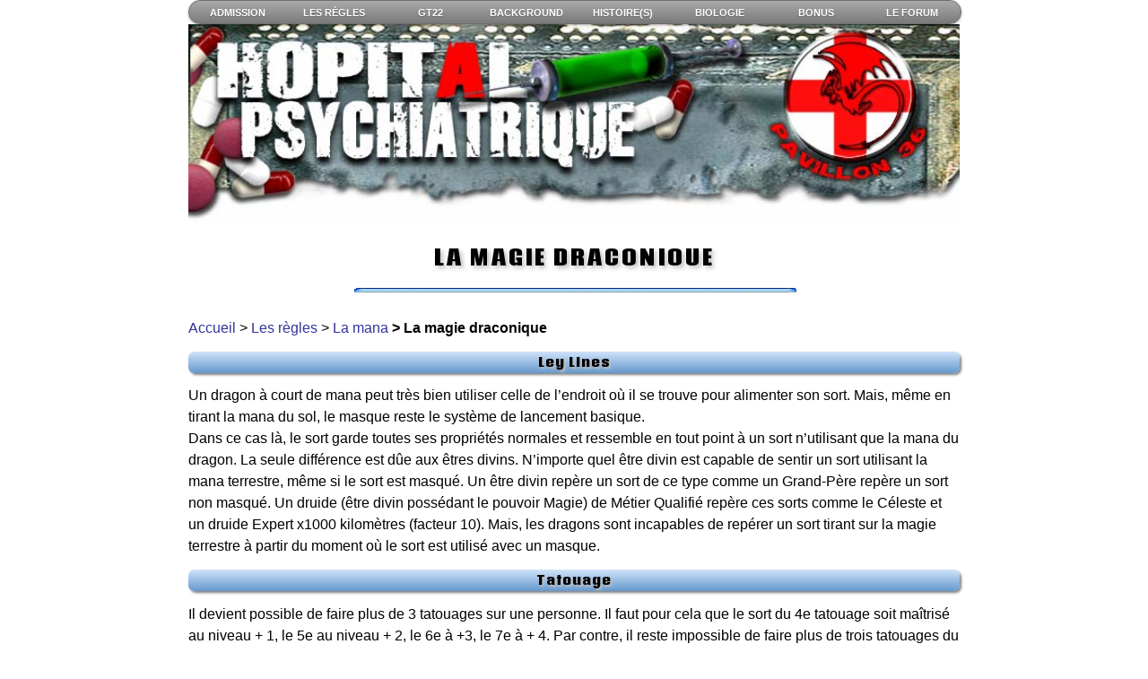

--- FILE ---
content_type: text/html; charset=utf-8
request_url: http://hopitalpsy.fr/spip.php?article19&lang=fr
body_size: 14585
content:
<!DOCTYPE html>
<html xml:lang="fr" dir="ltr">
<head>
<title>La magie draconique - Hopitalpsy</title>
<meta name="description" content=" Ley Lines Un dragon &#224; court de mana peut tr&#232;s bien utiliser celle de l&#039;endroit o&#249; il se trouve pour alimenter son sort. Mais, m&#234;me en tirant la (&#8230;) " />
<link rel="canonical" href="http://hopitalpsy.fr/spip.php?article19" /><!-- disable iPhone inital scale -->
<meta name="viewport" content="width=device-width; initial-scale=1.0">
<!-- css3-mediaqueries.js for IE8 or older -->
<!--[if lt IE 9]>
	<script src="http://css3-mediaqueries-js.googlecode.com/svn/trunk/css3-mediaqueries.js"></script>
<![endif]-->



<meta http-equiv="Content-Type" content="text/html; charset=utf-8" />


<meta name="generator" content="SPIP 4.4.7 GIT [4.4: f7b81241]" />





<link rel="alternate" type="application/rss+xml" title="Syndiquer tout le site" href="http://hopitalpsy.fr/spip.php?page=backend" />


<link rel="stylesheet" href="squelettes/styles/structure.css" type="text/css" media="projection, screen, tv, print" />
<link rel="stylesheet" href="squelettes/styles/menu.css" type="text/css" media="projection, screen, tv, print" />
<link rel="stylesheet" href="squelettes/styles/pied.css" type="text/css" media="projection, screen, tv, print" />
<link rel="stylesheet" href="squelettes/styles/mediaqueries.css" type="text/css" media="projection, screen, tv, print" />

<link href='http://fonts.googleapis.com/css?family=Coda+Caption:800' rel='stylesheet' type='text/css'>
<meta name="google-site-verification" content="YBcUEoNlEy0EHs_dPMNywzxJmc_HNOuvqnpmCMbqHlU" /></head>
<body class="page_article">
<div id="page">

<header id="header">
		<img src="squelettes/images/titre-seul.jpg" alt="Bandeau d'accueil" width="100%"/>
</header> 
<div id="contenu">
	<article>
	<h1 class="titre">La magie draconique</h1>		

	<nav id="hierarchie">
		<a href="http://hopitalpsy.fr/">Accueil</a> &gt;  <a href="spip.php?rubrique3">Les règles</a> &gt;  <a href="spip.php?rubrique17">La mana</a> <strong class="on"> &gt; La magie draconique</strong>
	</nav>
	
	

	<div class="texte"><h3 class="h3 spip">Ley Lines</h3>
<p>Un dragon à court de mana peut très bien utiliser celle de l’endroit où il se trouve pour alimenter son sort. Mais, même en tirant la mana du sol, le masque reste le système de lancement basique.</p>
<p>Dans ce cas là, le sort garde toutes ses propriétés normales et ressemble en tout point à un sort n’utilisant que la mana du dragon. La seule différence est dûe aux êtres divins. N’importe quel être divin est capable de sentir un sort utilisant la mana terrestre, même si le sort est masqué. Un être divin repère un sort de ce type comme un Grand-Père repère un sort non masqué. Un druide (être divin possédant le pouvoir Magie) de Métier Qualifié repère ces sorts comme le Céleste et un druide Expert x1000 kilomètres (facteur 10). Mais, les dragons sont incapables de repérer un sort tirant sur la magie terrestre à partir du moment où le sort est utilisé avec un masque.</p>
<h3 class="h3 spip">Tatouage</h3>
<p>Il devient possible de faire plus de 3 tatouages sur une personne. Il faut pour cela que le sort du 4e tatouage soit maîtrisé au niveau + 1, le 5e au niveau + 2, le 6e à +3, le 7e à + 4. Par contre, il reste impossible de faire plus de trois tatouages du même sort. Attention, les tatouages faits après le troisième restent rares à cause de la maîtrise de sort nécessaire, et il est possible que certains veuillent voir sur pièce comment ils ont été faits. C’est-à-dire&nbsp;? C’est-à-dire que certaines personnes pourraient être intéressées par voir comment le dessin a été fait, sur pièce. Il peut y avoir risque d’écorchage pour voir comment le sort a été conçu et pouvoir l’étudier en toute tranquilité.</p>
<h3 class="h3 spip">Maitrise +2 et sort non masqué</h3>
<p>Lorsqu’un sort est maitrisé au Niveau +2, il peut être lancé sans masque et cela même si le masque d’origine ne le permet pas. Cependant, puisque le sort est lancé sans masque, la dépense de Mana et la difficulté ne dépendent que du sort, le coût du masque n’étant plus pris en compte (ce qui rend beaucoup de sorts lançables par les enfants dragons).</p>
<p>Mais comme on ne badine pas avec la magie, non seulement les effets lumineux, le repérage du sort par les dragons et autres bizarreries existent toujours mais en plus, la durée du sort est moindre. En effet, le sort n’étant plus structuré par un masque, il en devient moins stable et son énergie se délite plus vite. On descend donc d’une ligne dans la Table de Temps suivante.</p>
<table class="table spip">
<thead><tr class='row_first'><th id='id7d01_c0'>Table de Temps</th></tr></thead>
<tbody>
<tr class='row_odd odd'>
<td headers='id7d01_c0'>Permanent</td></tr>
<tr class='row_even even'>
<td headers='id7d01_c0'>Année</td></tr>
<tr class='row_odd odd'>
<td headers='id7d01_c0'>Mois</td></tr>
<tr class='row_even even'>
<td headers='id7d01_c0'>Semaine</td></tr>
<tr class='row_odd odd'>
<td headers='id7d01_c0'>Jour</td></tr>
<tr class='row_even even'>
<td headers='id7d01_c0'>Heure</td></tr>
<tr class='row_odd odd'>
<td headers='id7d01_c0'>Minute</td></tr>
<tr class='row_even even'>
<td headers='id7d01_c0'>Tour</td></tr>
</tbody>
</table>
<p>Par exemple, un sort qui dure normalement 10 minutes, ne prendra plus effet que pendant 10 Tours. Un sort logiquement permanent ne durera plus qu&#8217;un an. Les sorts de type On/Off (guérison, antidote, crémation, divination, etc) ne sont pas altérés, ils restent en on/off. Les sorts dont la durée est uniquement fonction du masque (Puissance, Armure, Souplesse) ne persistent que 5 mn quand ils sont lancés sans masque. Ce type de sort n’est pas repérable (sauf visuellement) par les druides et autres êtres divins.</p>
<p>Je vous vois venir avec vos gros sabots&nbsp;: &#8220;Quoi, les dragons peuvent maintenant lancer des sorts sans masque&nbsp;? C’est quoi ce délire&nbsp;?&#8221;. Ce à quoi je répond posément&nbsp;: &#8220;Et vous croyez que les grands dragons ont inventé leurs sorts avec des arts de dinosaures ou avec ceux des protozoaires&nbsp;?&#8221;.</p>
<p>Toute cette histoire de sorts masqués par des moyens artistique est très récente dans l’histoire draconique. De façon naturelle, un dragon n’a aucun besoin d’un masque pour lancer un sort, d’ailleurs, Maera et Velkhan sont très forts dans ce petit jeu. Mais pour avoir un peu de discrétion et parce que leur patrimoine génétique a un peu été perturbé, les dragons qui descendent de Papy et Mamy sont moins aptes à manipuler la mana et celle-ci est plus stable lorsqu’elle est canalisée mais cela a un coup&nbsp;: celui du masque. D’où l’histoire des sorts masqués. Seule une bonne maîtrise du sort peut permettre de s’affranchir des limitations génétiques.</p>
<h3 class="h3 spip">Panachage</h3>
<p>Un sort qui est à la fois non-masqué et tirant sur la mana terrestre est repérable par les dragons et les êtres divins à 5 fois la distance normale.</p>
<h3 class="h3 spip">Maîtrise +3</h3>
<p>Un lanceur de sort (dragon, être magique) qui est à +3 pour un sort peut, s’il le souhaite, doubler un des paramètres (temps d’effet, puissance, nombre de cibles, etc.) du sort en dépensant deux fois plus de Mana. Pour les sorts faisant des dégâts, cela revient à monter d’une catégorie (Moyenne à Importante). Par rapport au masque, il faut que le sort soit lancé à cette puissance lors de la création. Bien évidemment, pour certains sorts, certains paramètres sont inutilisables (nombre de personne touchée en fonction de la dépense, ou durée en fonction de la dépense). Bien sûr, le niveau de difficulté pour lancer le sort continue à suivre la table de difficulté normale. Seul le sort en lui-même augmente son coût en mana, pas le masque. Si les deux sont intrinsèquement liés (architecture) c’est le coût total qui est doublé.</p>
<p>Exemple&nbsp;: une Confusion en Calligraphie. Le dragon peut, au choix, doubler la durée du sort ou augmenter le malus. Quand il fabriquera la peinture, il devra doubler les Points de mana pour enchanter l’objet (soit 10 au lieu de 5, et quand il voudra activer le sort, cela lui en coûtera 10 points). Et pour le lancement, le sort sera considéré comme coûtant 10 points et pas 5.</p>
<p>Ce principe ne fonctionne pas sur les Griffes ou les Lames, ni sur l’Osmose. De même, il ne fonctionne pas sur les sorts qui sont en permanence actifs (exemple le tatouage).<br class='autobr' />
Maitrise +4</p>
<p>Un sort qui est maitrisé par un dragon au niveau +4 peut être altéré dans sa structure.</p>
<p>Voila de bien grands mots pour dire que le dragon qui a atteint ce niveau de maîtrise peut modifier sans trop de soucis un grand nombre des paramètres d’un sort.</p>
<p>Commençons par une chose que vous connaissez bien. Un sort est défini par des paramètres&nbsp;: Coût en Mana, Durée, Effet, Nombre de Cible, etc. Dans la plupart des cas, ces paramètres ne jouent pas les uns sur les autres. Ils sont indépendants. Cependant, un dragon ayant le plus haut niveau de maîtrise peut les rendre interdépendants.</p>
<p>Mais quel pourrait bien être l’intérêt d’une telle chose&nbsp;?</p>
<p>Et bien, notre cher dragon monstrueusement doué pour la magie peut décider de diminuer un paramètre au profit d’un autre. Cependant, il ne peut pas altérer ceux qui sont déjà dépendants les uns des autres (par exemple, 2 points de mana par victime ou 2 points de mana par minute).</p>
<p>Tout cela vous parait vague&nbsp;? Débrouillons un peu cette affaire.</p>
<p>Pour un sort qui fait des dommages (Crémation, Poison), modifier le paramètre Effet revient à monter ou descendre d’une catégorie. Ainsi, le sort de Crémation peut gagner une catégorie de dommage en doublant le coût de mana (par exemple) ou celui de poison peut perdre une catégorie mais en gagnant une ligne sur la table de temps.</p>
<p>Voyons d’autres exemples.</p>
<p>Le sort de Spasme qui normalement donne un malus de 2 aux actions d’une cible, pendant 5 minutes peut être modifié de bien des façons. On peut modifier le malus de 2 en 3, soit en doublant le coût en mana, soit en perdant une ligne sur la table de temps. Mais, on peut faire durer le sort pendant 5 heures en donnant un malus de 1 ou en doublant le coût de mana.</p>
<p>Le sort de Crémation peut permettre de toucher 2 cibles, soit en faisant des dommages Contact Moyen, soit en doublant le coût de mana. Mais il peut aussi faire des dommages Distance Important en doublant le coût de mana.</p>
<p>Quant au sort de Confusion, il peut servir à donner un malus de 4 à l’initiative de la cible soit en doublant le coût de mana soit en perdant une ligne sur la table de temps. Mais il peut aussi durer un jour, soit en baissant le malus à l’initiative à 2 soit en doublant le coût de mana</p>
<h3 class="h3 spip">Les masques</h3>
<p>La modification d’un sort ne se décide pas à la légère. En particulier lorsque ce sort s’appuie sur un masque aussi lourd que, disons, architecture. Les sorts modifiés doivent êtres lancés sur le masque, dès le départ. Et aussi ensuite. Pour qu’un effet soit plus fort, il faut que le sort soit lancé lors de la création du masque sous sa forme modifiée.</p>
<p>Ainsi, on pourrait utiliser Architecture pour 25 points, En appliquant des facteurs limitatifs aux autres paramètres par exemple 1d10 mois au lieu de 1d10 ans.</p>
<p>Mais une fois qu’un masque a été prévu pour un certain type de sort (modifié ou non modifié pour les mal comprenants), il ne peut pas être associé à un autre. Et c’est pas la peine d’essayer de revenir la dessus, ce n’est tout simplement pas possible.</p>
<table class="table spip">
<thead><tr class='row_first'><th id='id9c30_c0'>Résumé des options temporelles</th></tr></thead>
<tbody>
<tr class='row_odd odd'>
<td headers='id9c30_c0'>+/-1 ligne dans la table du temps</td></tr>
<tr class='row_even even'>
<td headers='id9c30_c0'><strong>Effet d’un sort</strong></td></tr>
<tr class='row_odd odd'>
<td headers='id9c30_c0'>+/-1 sur le bonus / malus</td></tr>
<tr class='row_even even'>
<td headers='id9c30_c0'><strong>Effet de dommages</td></tr>
<tr class='row_odd odd'>
<td headers='id9c30_c0'>+/-1 ligne sur la table correspondante</td></tr>
<tr class='row_even even'>
<td headers='id9c30_c0'><strong>Coût en mana</strong></td></tr>
<tr class='row_odd odd'>
<td headers='id9c30_c0'>+/-2 avec un arrondi au supérieur.</td></tr>
</tbody>
</table><h3 class="h3 spip">Sorts familiaux</h3>
<p>Les dragons pratiquent la magie, ça ce n’est pas une découverte. Mais si parfois on pense que tous les sorts et masques sont fixés à tout jamais, on a tort.</p>
<p>Toutes les familles de dragons ont des capacités différentes. Dans la même optique, elles ont développé des sorts spécifiques, propres à leur famille.</p>
<p>Parfois, elles auront adapté de manière inhabituelle des masques à certains sorts, des fois elles utiliseront des masques d’une manière différente, parfois elles auront développé carrément de nouveaux masques ou de nouveaux sorts.</p>
<p>Dans cette optique familiale, les nouveautés qui vont être décrites ci-dessous seront spécifiques à une famille.</p>
<p>Des dragons d’une autre famille pourront apprendre et utiliser les nouveautés, mais ces sorts coûtent deux fois plus cher en expérience pour les apprendre, dépensent deux fois plus de mana et nécessitent deux fois plus de réussite remarquable pour pouvoir progresser dans le sort.</p>
<p>Etonnant non&nbsp;? Certains dragons théoriciens de la magie estiment que ces nouveautés sont plus difficiles à apprendre et maîtriser quand on ne fait pas partie de la bonne famille car ils dépendent de la manière dont le corps d’un dragon canalise la mana.</p>
<p>Ainsi, les sorts développés par la famille des dragons rouges sont à base de feu. On comprendra aisément d’où leur vient leur facilité à maîtriser ce type de sort.</p>
<p>Argenté</p>
<p>Oubli</p>
<p>Type&nbsp;: Sort</p>
<p>Coût&nbsp;: 2</p>
<p>Durée&nbsp;: instantanée</p>
<p>Effet&nbsp;: Ce sort est proche du sort d’Amnésie, la grande différence étant qu’il ôte tous les souvenirs de la cible depuis une heure. La cible aura définitivement un trou d’une heure dans sa mémoire.</p>
<p>Peut être associé aux masques suivants&nbsp;: brasserie, dessin, horlogerie, ikébana</p>
<p>Recherche</p>
<p>Type&nbsp;: Sort</p>
<p>Coût&nbsp;: 3</p>
<p>Durée&nbsp;: instantané</p>
<p>Effet&nbsp;: Ce sort permet de contrer les effets d’un sort d’Oubli, ou d’Amnésie. De même, il permet de faire précisément rejaillir des évènements profondément enfouis dans la mémoire de la cible. La cible pourra revivre une discussion, revoir des images, se souvenir de n’importe quoi comme s’il était en train de vivre les évènements passés. Et ce avec une très grande précision (par exemple&nbsp;: il suffirait que le personnage ait juste jeté un œil rapide sur une série de 100 chiffres pour s’en rappeler avec précision.)</p>
<p>Peut être associé aux masques suivants&nbsp;: Chant, Poésie, Cinéma, Horlogerie.</p>
<p>Empathie</p>
<p>Type&nbsp;: Sort</p>
<p>Coût&nbsp;: 2</p>
<p>Durée&nbsp;: 1 minute</p>
<p>Effet&nbsp;: Ce sortilège permet de connaître l’état émotionnel de la cible. C’est l’émotion dominante qui est ressentie par le lanceur de sort. Attention&nbsp;: ce sort n’est pas un détecteur de mensonge, un menteur avec beaucoup d’aplomb donnera un sentiment de sérénité parce qu’il est sûr de lui, alors qu’un innocent stressé et timide peut ressentir un moment de stress si on lui pose des questions un peu abruptes.</p>
<p>Peut être associé aux masques suivants&nbsp;: Brasserie, Cuisine</p>
<p>Asiatique</p>
<p>Lévitation</p>
<p>Type&nbsp;: Sort</p>
<p>Coût&nbsp;: 1</p>
<p>Durée&nbsp;: 10 mn</p>
<p>Effet&nbsp;: Ce sort permet à un dragon asiatique d’alléger son corps. Cela lui permet de grimper à quatre pattes sur des parois verticales à vitesse normale (comme une araignée) ou de sauter de grandes distances (environ 10m) à l’horizontal. Attention, pour grimper à la verticale, le dragon aura besoin au minimum d’un support (mur, cordelette, arbre. . .)</p>
<p>Peut être associé aux masques suivants&nbsp;:</p>
<p>Vol de masque</p>
<p>Type&nbsp;: Sort</p>
<p>Coût&nbsp;: fonction du masque</p>
<p>Durée&nbsp;: Définitif</p>
<p>Effet&nbsp;: Ce sort permet de "voler" le masque d’un autre dragon. Pour cela, le dragon asiatique doit maîtriser l’art du masque qu’il souhaite voler au moins au niveau débutant. Ensuite, il suffit qu’il lance son sort sur le masque et ainsi il en devient propriétaire, un contact corporel est obligatoire. Le coût du sort est équivalent au coût du masque. Ce sort, qui n’a pas de masque propre, est considéré comme automatiquement masqué.</p>
<p>Si le dragon asiatique ne sait pas utiliser le sort qui est lié au masque, il ne peut pas s’en servir. Si le dragon maîtrise le sort lié au masque, on considère qu’il est à son niveau normal dans le lancement de ce sort avec ce masque. Il n’existe pas de version non masquée de ce sort quel que soit le masque d’origine. (Attention&nbsp;: pour le masque de Tatouage, il devient évidemment impossible de voler le masque. Et bien évidemment pour tous les masques "volatiles" (chant, danse, mime, etc.) ce sort est inutile).</p>
<p>Vol de Mana</p>
<p>Type&nbsp;: Sort</p>
<p>Coût&nbsp;: 3</p>
<p>Durée&nbsp;: 1d10 tours</p>
<p>Effet&nbsp;:&nbsp;: Ce sort permet de "voler" la mana se dégageant d’un réceptacle brisé par un autre dragon. Pour cela, le dragon asiatique doit se trouver à moins de 10 mètres du réceptacle brisé. Ensuite, il suffit qu’il réussisse normalement son jet d’absorption de mana. Le dragon "spolié" se rend parfaitement compte du phénomène de fuite de la mana, mais sans pouvoir localiser précisément où la mana s’en va.</p>
<p>Peut être associé aux masques suivants&nbsp;: bonzaï, horlogerie, origami, kité, ikébana</p>
<p>Photographie</p>
<p>Type&nbsp;: Masque</p>
<p>Coût&nbsp;: 3 ou 15</p>
<p>Durée&nbsp;: 1d10 heures ou jours</p>
<p>Effet&nbsp;: Ce sort fonctionne de deux manières, et chaque méthode correspond à un masque à part entière&nbsp;:</p>
<p>1ère manière&nbsp;: Pour lancer un sort de ce type, le personnage devra être en mesure de créer une photo originale (ce qui prendra un très court moment à photographier, mais plus longtemps à développer), Il lancera le sort juste au moment de terminer le développement de la photo et devra en même temps dépenser 3 points de Mana. En cas de jet raté, le lanceur pourra tenter un nouvel enchantement en dépensant une nouvelle fois les 3 points (le jet à réaliser prend en compte ce nombre de points) et en redéveloppant la photo.</p>
<p>On ne peut jeter qu’un seul sortilège sur chaque photo. Par la suite, le pouvoir magique pourra être déclenché par son porteur en jetant à nouveau le sort et en dépensant normalement les points de Mana adéquats (l’effet et son déclenchement sont simultanés) chaque fois qu’une victime potentielle contemplera la photo (en cas de litige, c’est toujours la prochaine personne à contempler l’œuvre qui sera affectée). Un tel objet reste enchanté durant 1d10 heures ou jusqu’à sa destruction totale</p>
<p>Cette forme d’art peut être associée aux sortilèges suivants&nbsp;: Confusion, Idiotie, Rire,</p>
<p>Vomissement</p>
<p>Il n’existe aucune forme non masquée de ces sorts</p>
<p>2ème manière&nbsp;: Pour lancer un sort de ce type, le personnage devra être en mesure de créer une photo originale de la cible (ce qui prendra un très court moment, jamais plus de quelques minutes). Il faut alors un portrait de bonne qualité (pas un truc au téléobjectif, pris à deux cents mètres, ou flou). Il faut une bonne photo&nbsp;! Il lancera le sort juste au moment de développer la photo et devra en même temps dépenser 15 points de Mana. En cas de jet raté, le lanceur pourra tenter un nouvel enchantement en dépensant une nouvelle fois les 5 points (le jet à réaliser prend en compte ce nombre de points)</p>
<p>On ne peut jeter qu’un seul sortilège sur chaque photo. Par la suite, le pouvoir magique pourra être déclenché par son porteur en jetant à nouveau le sort et en dépensant normalement les points de Mana adéquats (l’effet et son déclenchement sont simultanés) chaque fois qu’il le souhaite. La cible de la photo subira les effets du sort et cela quelle que soit la distance à laquelle elle se trouve. Un tel objet reste enchanté durant 1d10 jours ou jusqu’à sa destruction totale</p>
<p>Cette forme d’art peut être associée aux sortilèges suivants&nbsp;: Spasme, Malédiction, Bénédiction, Sommeil.</p>
<p>Il n’existe aucune forme non masquée de ces sorts</p>
<p>Dans les deux cas, le dragon doit lui-même procéder au développement de sa photo, et ce masque ne fonctionne pas avec un appareil numérique.</p>
<p>A vous de voir, mais personnellement, je rendrais la première version du masque accessible à tous, considérant que la photographie en tant qu’art a été oubliée par les concepteurs du jeu.</p>
<p>Blanc</p>
<p>Armure Mentale</p>
<p>Type&nbsp;: Sort</p>
<p>Coût&nbsp;: Bonus x 5</p>
<p>Durée&nbsp;: 1d10 heures</p>
<p>Effet&nbsp;: Ce sort permet au personnage d’avoir une sorte de protection mentale contre les sorts (ou pouvoirs) qui sont censés "influencer" son comportement (Séduction, Rire, Suggestion, Peur, etc). Le personnage porteur de l’objet enchanté par ce sort se comportera comme s’il possédait une Volonté innée à un niveau qui dépend du nombre de points de Mana dépensés (avec un maximum de +5), et ce pour 1d10 heures. Cette "Volonté Magique" est cumulable avec la caractéristique normale.</p>
<p>Peut être associé aux masques suivants&nbsp;: coiffure, couture, Architecture, Tannerie, Tissage, Jardinage.</p>
<p>Secret</p>
<p>Type&nbsp;: Sort</p>
<p>Coût&nbsp;: 10 ou 50</p>
<p>Durée&nbsp;: 1d10 heures ou permanent</p>
<p>Effet&nbsp;: Ce sort permet d’interdire à tout pouvoir (sort ou inné) d’apprendre quelque chose de personnel sur le personnage. Il rend aussi inefficace les pouvoirs innés de détection ou de localisation de certaines créatures magiques (Pistage du Minotaure, du Cerbère, de la Goule, de l’Ogre, Sort de Divination, Compétence mémorisation du Fantôme, Liaison funeste du Feu-Follet [impossible de contacter l’esprit d’un Blanc, si le sort utilise le masque Tatouage], Détection du Danger, Point Faible du Strige, etc.). Ce sort peut être utilisé avec le masque Tatouage, dans ce cas, il coûte 50 points de Mana.</p>
<p>Peut être associé aux masques suivants&nbsp;: Tatouage, Joaillerie, Architecture, Gravure</p>
<p>Bleu</p>
<p>Electronique</p>
<p>Type&nbsp;: Masque</p>
<p>Coût&nbsp;: 5</p>
<p>Durée&nbsp;: 1d10 mois</p>
<p>Effet&nbsp;: Ce masque permet de transformer un objet ayant une base électronique en œuvre d’art. On applique ensuite les sorts sur l’objet. L’objet doit être une création à part entière du dragon, ou au pire, une refonte complète du système électronique. Pour lancer un sort de ce type, le personnage devra être en mesure de créer un système électronique original (ce qui prendra un certain nombre de jours). Il lancera le sort juste au moment de terminer l’ouvrage et devra en même temps dépenser 5 points de Mana supplémentaires. En cas de jet raté, le lanceur pourra tenter un nouvel enchantement en dépensant une nouvelle fois le total des points (le jet à réaliser prend en compte ce nombre de points). On ne peut jeter qu’un seul sortilège sur chaque système. Par la suite, le pouvoir magique pourra être déclenché par son porteur (qui doit obligatoirement être celui qui a conçu l’objet) en jetant à nouveau le sort et en dépensant normalement les points de Mana adéquats (l’effet et son déclenchement sont simultanés). Un tel objet reste enchanté durant 1d10 mois ou jusqu’à sa destruction totale.</p>
<p>Il n’existe pas de version non masquée de ce masque.</p>
<p>Peut être associé aux sortilèges suivants&nbsp;: Combustion, Dysfonctionnement, Télékinésie, Anaérobiose</p>
<p>Informatique</p>
<p>Type&nbsp;: Masque</p>
<p>Coût&nbsp;: 5</p>
<p>Durée&nbsp;: jusqu’à activation.</p>
<p>Effet&nbsp;: Pour utiliser ce masque il faut créer un programme informatique (une sorte de virus dormant) qui peut se mêler à n’importe quel autre programme. Ensuite, lors d’un événement spécifique, le sort supporté par le programme se déclenche. Il suffit ensuite de placer le programme sur l’ordinateur cible. Ex&nbsp;: Toto se fait pirater son ordinateur par un triste inconnu. Mais comme son masque est prévu pour se copier automatiquement sur tout ordinateur essayant de le pirater, Toto sait que normalement son programme se trouve sur la machine du pirate. Le programme est conçu pour s’activer dès que l’ordinateur hôte se réallumera. Si, et ce serait normal, le pirate se trouve devant son ordinateur quand il le réallumera, il subira l’effet du sort masqué par Informatique. (Attention, si le programme venait à être copier sur de multiples ordinateurs, en fonction de l’événement déclencheur, le dragon risque de se retrouver rapidement à 0 point de mana). En ce cas, tous les sorts qui s’activent et qui ne peuvent pas se fournir en mana, deviennent inopérant définitivement). Pour lancer un sort de ce type, le personnage devra être en mesure de créer un programme informatique original (ce qui prendra un certain nombre de jours). Il lancera le sort juste au moment de terminer l’ouvrage et devra en même temps dépenser 5 points de Mana supplémentaires. En cas de jet raté, le lanceur pourra tenter un nouvel enchantement en dépensant une nouvelle fois le total des points et après réécriture du programme (le jet à réaliser prend en compte ce nombre de points). On ne peut jeter qu’un seul sortilège sur chaque programme. Par la suite, le pouvoir magique pourra être déclenché à distance par une opération spécifique de l’ordinateur contenant le programme (mot spécifique, opération spécifique, etc.). L’effet et son déclenchement sont simultanés. Un tel objet reste enchanté jusqu’à son activation. Lorsque le sort s’active, le créateur du programme perd immédiatement la mana correspondante au sort prévu (à condition qu’il réussisse son jet de lancement de sort) et ce quelle que soit la distance à laquelle il se trouve lorsque le sort se déclenche.</p>
<p>Il n’existe pas de version non masquée de ce masque. Il faut bien comprendre que le sort se déclenche tout seul et que le dragon peut ou pas fournir la mana (volontairement ou non), c’est tout ce qu’il peut faire.</p>
<p>Peut être associé aux sortilèges suivants&nbsp;: Combustion (ce qui détruit bien évidemment l’engin qui contient le programme), Idiotie, Phobie, Amnésie, Vomissement, Fatigue, Spasme.</p>
<p>Féerique</p>
<p>Hallucination</p>
<p>Type&nbsp;: Sort</p>
<p>Coût&nbsp;: 10</p>
<p>Durée&nbsp;: 5 minutes</p>
<p>Effet&nbsp;: Ce sort permet au dragon de faire voir ce qu’il veut à sa cible. Celle-ci "hallucinera". Il est impossible d’enlever des éléments du décor, mais seulement d’en rajouter. L’hallucination pourra être de n’importe quel type visuel et la cible sera la seule à la voir. De même, si par exemple la cible se fait attaquer par l’hallucination, celle-ci sera effectivement immatérielle et ne causera aucun dégâts (si ce n’est une grosse peur). Il est possible de mettre une hallucination devant quelque chose que le dragon veut cacher (s’il met un mur devant quelque chose, la cible ne verra que le mur et pas ce qui se trouve derrière). Bien évidemment, un "mur invisible" montrera ce qu’il y a derrière lui, mais bien utilisé, ce sort peut fournir une sorte d’invisibilité (à condition d’être malin). Si la cible ne se doute pas d’une illusion, il y est forcément soumis à moins d’un pouvoir de résistance mentale quelconque. Autrement, s’il se doute, sur un jet de Perception Difficile, le sort sera percé à jour (avec bonus de Sens particulier et de Résistance Mentale ou d’analyse dans le cas d’un dragon bleu)</p>
<p>Peut être associé aux masques suivants&nbsp;: Histoire drôle, Théâtre, Littérature, Jeux de Réflexion.</p>
<p>Blink</p>
<p>Type&nbsp;: Sort</p>
<p>Coût&nbsp;: 5</p>
<p>Durée&nbsp;: 5 minutes</p>
<p>Effet&nbsp;: Ce sort permet de créer une sorte d’illusion d’optique. Le personnage qui porte ce sort actif semble toujours être à un ou deux mètres de l’endroit où il se trouve réellement pour toutes les personnes qui le voit.</p>
<p>Peut être associé aux masques suivants&nbsp;: Théâtre, Mime, Danse, Joaillerie, Couture.</p>
<p>Hydre</p>
<p>Sort multiple</p>
<p>Type&nbsp;: Sort</p>
<p>Coût&nbsp;: 1+1 par sort en simultané</p>
<p>Durée&nbsp;: Instantané</p>
<p>Effet&nbsp;: Ce sort permet à l’hydre qui se trouve dans le lieu qu’elle a enchantée (fonctionne aussi à distance) de lancer simultanément au tour suivant autant de sort qu’elle a de tête. Bien évidemment, les sorts lancés devront l’être à partir du même masque ou sous forme non masquée. Un mélange des deux est possible. Bien sûr, elle devra tout de même dépenser la mana nécessaire pour activer chacun de ses sorts.</p>
<p>Peut être associé aux masques suivants&nbsp;: Architecture, Jardinage, Construction Navale.</p>
<p>Désodorisant</p>
<p>Type&nbsp;: Sort</p>
<p>Coût&nbsp;: 10</p>
<p>Durée&nbsp;: en fonction du masque</p>
<p>Effet&nbsp;: Ce sort est vraiment conçu par une hydre. Il permet à la cible de perdre toute odeur gênante et ainsi d’être plus difficilement repérable.</p>
<p>Peut être associé aux masques suivants&nbsp;: couture, tissage, broderie.</p>
<p>Noir</p>
<p>Ombre</p>
<p>Type&nbsp;: Sort</p>
<p>Coût&nbsp;: 5</p>
<p>Durée&nbsp;: 1 heure</p>
<p>Effet&nbsp;: Ce sort permet de neutraliser toute émission du corps (chaleur, radiation, etc.). Ainsi on peut considérer que c’est une forme de camouflage. Avec ce sort, la cible ne produit plus aucune chaleur, son, champ électrique, rayon X, etc. Ainsi, les systèmes de détection basés sur le thermique, le son, les radiations diverses et variées, le champ électrique deviennent inefficaces. Par contre, la cible reste toujours passible d’être vue.</p>
<p>Peut être associé aux masques suivants&nbsp;: couture, tissage, broderie, coiffure, maquillage, armurerie, tannerie.</p>
<p>Danse des Ombres</p>
<p>Type&nbsp;: Sort</p>
<p>Coût&nbsp;: 5 +</p>
<p>Durée&nbsp;: 10 minutes</p>
<p>Effet&nbsp;: Ce sort permet "d’éteindre" toutes les sources de lumières qui ne proviennent pas du soleil (ou de la lune). Le feu brûle encore, les lampes sont encore chaudes, etc. mais ils n’émettent plus aucune lumière. Le centre du cercle de "ténèbres" est focalisé sur la source du masque. Le rayon d’action du sort dépend de la surface que l’on veut éteindre, il est de 5 mètres de rayon plus un mètre par point supplémentaire de Mana dépensé dans le sort. à la conception du sort, il suffit de lier le sort au masque avec uniquement la dépense minimale (5 points plus évidemment le coût du masque). Ensuite, il est possible d’ajuster le rayon à chaque fois que le sort est lancé à partir du masque.</p>
<p>Peut être associé aux masques suivants&nbsp;: joaillerie, Architecture, Jardinage, Macramé, Mécanique</p>
<p>Or</p>
<p>Polyglotte</p>
<p>Type&nbsp;: Sort</p>
<p>Coût&nbsp;: 1 point</p>
<p>Durée&nbsp;: 1 minute/point</p>
<p>Effet&nbsp;: Le lanceur de ce sort peut se faire comprendre de toutes les personnes qui peuvent l’entendre et ce, qu’elle que soit la langue de l’interlocuteur. Il permet aussi de comprendre toutes les personnes qui s’adressent à lui.</p>
<p>Peut être associé aux masques suivants&nbsp;: couture, broderie, maquillage, coiffure</p>
<p>Stylisme</p>
<p>Type&nbsp;: Masque</p>
<p>Coût&nbsp;: 3</p>
<p>Durée&nbsp;: 1d10 heures</p>
<p>Effet&nbsp;: Pour lancer un sort de ce type, le personnage devra être en mesure de créer un "look" original à partir de divers éléments de vêtement (ce qui prendra un certain nombre de minutes). Il lancera le sort juste au moment de terminer l’ouvrage et devra en même temps dépenser 3 points de Mana supplémentaires. En cas de jet raté, le lanceur pourra tenter un nouvel enchantement en dépensant une nouvelle fois le total des points en réarrangeant les pièces de vêtements (le jet à réaliser prend en compte ce nombre de points). On ne peut jeter qu’un seul sortilège sur chaque look. Par la suite, le pouvoir magique pourra être déclenché par son porteur (qui doit obligatoirement être celui qui a conçu l’objet) en jetant à nouveau le sort et en dépensant normalement les points de Mana adéquats (l’effet et son déclenchement sont simultanés). Un tel objet reste enchanté durant 1d10 heures ou jusqu’à sa destruction totale.</p>
<p>Attention, un "look" comprend forcément au moins un haut, un bas, des chaussures, et trois "accessoires" (chapeaux, gants, bijoux, sacs, capes, lingerie apparente, manteaux, bonnets, etc.). Un accessoire doit obligatoirement être un élément visible et constitutif du Look. Si à la base, le masque est conçu avec plus que le nécessaire, les "accessoires" superfétatoires peuvent être ôtés sans altérer le masque. Si par contre, il manque un des éléments de base, le sort ne peut pas être lancé (ou devient inactif) tant que le "look" ne retrouve pas l’ensemble de ses éléments de base.</p>
<p>Peut être associée aux sortilèges suivants&nbsp;: Armure, Puissance, Séduction, Souplesse, Voix. Il n’existe aucune forme non masquée de ces sorts</p>
<p>Haute couture</p>
<p>Type&nbsp;: Sort</p>
<p>Coût&nbsp;: 2 points</p>
<p>Durée&nbsp;: 10 minutes</p>
<p>Effet&nbsp;: Ce sort permet de changer l’apparence d’un vêtement ou d’un ensemble de vêtements. Il a été spécialement développé pour les Aurores et n’est connu que par les membres de cette section.</p>
<p>Peut être associé aux masques suivants&nbsp;: Couture, joaillerie, broderie, Stylisme.<br class='autobr' />
Rouge</p>
<p>Contrôle du feu</p>
<p>Type&nbsp;: Sort</p>
<p>Coût&nbsp;: Variable</p>
<p>Durée&nbsp;:</p>
<p>Effet&nbsp;: Ce sort permet d’atténuer ou d’augmenter un feu existant. Passer d’une flamme de bougie à un feu de camp coûte 5 points, à un bon petit incendie 10 points, à un gros incendie 15, à un brasier énorme 20. Dans le principe il faut 5 points de mana au sort pour monter d’un niveau (variable selon la volonté du master, à lui d’estimer les différentes phases du feu). En sens inverse, le coût est le même, mais avec un niveau dégressif de feu.</p>
<p>Bien évidemment, s’il n’y a rien pour nourrir le feu, il ne peut s’étendre.</p>
<p>Peut être associé aux masques suivants&nbsp;: chant, musique,</p>
<p>Création de feu</p>
<p>Type&nbsp;: Sort</p>
<p>Coût&nbsp;: 3</p>
<p>Durée&nbsp;: instantanée</p>
<p>Effet&nbsp;: permet de déclencher de petites flammes sur la cible. Rien de bien grave, c’est facilement éteignable avec la main. Mais si on la laisse faire, petite flamme deviendra grande.</p>
<p>Peut être associé aux masques suivants&nbsp;: architecture, jardinage, mécanique, calligraphie, cinéma, dessin, ikébana, bonzaï, littérature.</p>
<p>Silence</p>
<p>Type&nbsp;: Sort</p>
<p>Coût&nbsp;: malus x 2</p>
<p>Durée&nbsp;: 10 minutes</p>
<p>Effet&nbsp;: Ce sort permet d’annuler tous les bruits que produit la cible du sort. Un personnage qui tente d’entendre ce que dit la cible subit un malus équivalent à la puissance du sort.</p>
<p>Une autre version de ce sort peut-être utilisé en tant que sort "d’attaque". Par exemple, il peut rendre quelqu’un de muet (auquel cas, c’est la caractéristique d’Endurance qui sert de résistance). En terme de niveau, une puissance de 1 camoufle un chuchotement, 2 points des paroles normales, 4 points un hurlement, 8 points un souffle de dragon d’or. (En termes de dommages par rapport à un Souffle de Dragon d’Or, sur le dé de dommage on enlève, 1, 2, 4, totalité point sur le dé 10). Par rapport à un niveau sonore "classique", une puissance fait descendre un niveau sonore d’une valeur. (puissance de 1, fait passer une parole normale à chuchotement, et hurlement à parole normale, puissance de 2, fait passer une parole normale au silence et hurlement à chuchotement, etc.</p>
<p>Peut être associé aux masques suivants&nbsp;: chant, musique, horlogerie, mime.</p>
<p>Serpent à Plumes</p>
<p>Annulation</p>
<p>Type&nbsp;: Sort</p>
<p>Coût&nbsp;: Fonction du sort à annuler + 3</p>
<p>Durée&nbsp;: 1 heure.</p>
<p>Effet&nbsp;: Ce sortilège permet d’annuler un sortilège actif, ou l’empêche de se déclencher, à condition que la source du sortilège cible soit doit un rayon de dix mètres lors du lancement du sortilège d’Annulation. Le dragon lanceur du sort qui est annulé est automatiquement prévenu que son sort ne fonctionne plus. Son coût est le même que le sort cible, le sort cible est spécifique. Seul le sort est touché, en cas de Masque durant plus longtemps que le Sort d’Annulation, l’objet redevient "enchanté" au bout de la période d’une heure et fonctionnera dorénavant tout à fait normalement. Si le sort cible dure plus d’une heure, au bout de cette période, il se réactivera sans qu’il soit besoin de le relancer. Bien évidemment, les sorts tels que Guérison, Vieillissement, Antidote, Combustion, etc. ne peuvent pas voir leurs effets annulés, on ne peut que tenter d’empêcher leur déclenchement.</p>
<p>Peut être associé aux masques suivants&nbsp;: vannerie, macramé, bonzaï, tannerie</p>
<p>Pistage</p>
<p>Type&nbsp;: Sort</p>
<p>Coût&nbsp;: 5</p>
<p>Durée&nbsp;: 1 jour</p>
<p>Effet&nbsp;: Ce sort permet de suivre visuellement le lien qui unit un masque à celui qui l’a créé. Le Serpent à Plume qui utilise ce sort peut voir visuellement une traînée lumineuse qui part du masque et se dirige vers celui qui l’a conçu en ligne droite. Si le concepteur du masque se trouve à moins d’un mètre de son masque rien ne se passe (ainsi, il n’est pas possible de voir si le porteur d’un vêtement les a enchantés ou pas). Par contre, dans l’exemple d’un masque Architecture, il devient possible de suivre le "fil d’Ariane" jusqu’au concepteur du masque s’il se trouve à plus d’un mètre de sa maison.</p>
<p>Peut être associé aux masques suivants&nbsp;: Coiffure, Maquillage, Tissage, Tannerie</p>
<p>Serpent de Mer</p>
<p>Condensation</p>
<p>Type&nbsp;: Sort</p>
<p>Coût&nbsp;: 5</p>
<p>Durée&nbsp;: Instantané (quelques secondes)</p>
<p>Effet&nbsp;: Ce sort permet de créer une très forte condensation dans un objet spécifique (intérieur d’un ordinateur, d’une voiture, d’un carburateur. . .). La condensation est telle, que l’objet s’il est électrique risque d’avoir un court-circuit, un carburateur se noiera, etc. . .Il faudra que le dragon dessine, grave un dessin sur l’objet en question. Le dragon n’a pas besoin d’être présent lors du lancement du sort. Il peut le faire à distance pour un coût 5 fois supérieur.</p>
<p>Peut être associé aux masques suivants&nbsp;: Dessin, Gravure, Calligraphie</p>
<p>Déshydratation</p>
<p>Type&nbsp;: Sort</p>
<p>Coût&nbsp;: 5</p>
<p>Durée&nbsp;: instantanée</p>
<p>Effet&nbsp;: ce sort permet de déshydrater la cible. Cela cause des dommages Corps à Corps Important.</p>
<p>Peut être associé aux masques suivants&nbsp;: cuisine, brasserie, chant, musique<br class='autobr' />
Pipi</p>
<p>Type&nbsp;: Sort</p>
<p>Coût&nbsp;: 2</p>
<p>Durée&nbsp;: instantanée</p>
<p>Effet&nbsp;: Ce sort (probablement inspiré par un féerique) donne une envie irrépressible à la cible. Tant qu’elle ne s’est pas soulagée et si elle veut se retenir absolument, elle le peut sans problème (mais cela génère un malus de 2 à toute ses actions). Le moyen le plus simple d’éviter ces inconvénients est encore de se laisser aller.</p>
<p>Peut être associé aux masques suivants&nbsp;: Cuisine, Brasserie, Chant, Musique.</p>
<p>Vert</p>
<p>Ami des Bêtes</p>
<p>Type&nbsp;: Sort</p>
<p>Coût&nbsp;: 2 par animal</p>
<p>Durée&nbsp;: 1d10 heures</p>
<p>Effet&nbsp;: Ce sort ne fonctionne que sur les animaux. Utilisé sur un animal, il permet ensuite au Dragon Vert de lancer n’importe quel sort sur cet animal (ou ces animaux) de la même manière que sur des "humains". Le dragon n’aura pas besoin d’être au niveau +4 et ne subira plus le malus de deux points pour les sorts qu’il lancera ensuite sur les animaux charmés. Bien évidemment, ce sort ne nécessite pas d’être à +4 pour être utilisé sur un animal et ne subit lui-même aucun malus.</p>
<p>Peut être associé aux masques suivants&nbsp;: Jardinage, Cuisine, Chant, Musique, Parfumerie, Mime.</p>
<p>Langage animal</p>
<p>Type&nbsp;: Sort</p>
<p>Coût&nbsp;: 3</p>
<p>Durée&nbsp;: 10 minutes</p>
<p>Effet&nbsp;: Ce sort permet "plus ou moins" de comprendre et se faire comprendre par un animal. C’est plus une compréhension intuitive qu’un langage parlé et cela reste donc relativement imprécis (sans tenir compte en plus de l’intelligence initiale de l’animal. Tentez donc d’avoir une conversation avec un poisson rouge dont la mémoire ne dépasse pas 4 secondes).</p>
<p>Peut être associé aux masques suivants&nbsp;: Jardinage, Cuisine, Chant, Musique.</p>
<p>Sculpture</p>
<p>Type&nbsp;: Masque</p>
<p>Coût&nbsp;: 25</p>
<p>Durée&nbsp;: 1 mois</p>
<p>Effet&nbsp;: Pour lancer un sort de ce type, le personnage devra être en mesure de créer une statuette originale de sa cible, à laquelle le personnage mêlera des éléments du corps de la cible (cheveux, ongles, transpiration, salive ou autre). Il lancera le sort juste au moment de terminer l’ouvrage et devra en même temps dépenser 25 points de Mana. En cas de jet raté, la statuette est détruite.</p>
<p>On peut jeter jusqu’à trois sortilèges sur chaque statuette. Par la suite, le pouvoir magique pourra être déclenché par son porteur en jetant à nouveau le sort et en dépensant normalement les points de Mana adéquats (l’effet et son déclenchement sont simultanés) et la cible subira les effets du sortilège, ce quelle que soit la distance à laquelle elle se trouve. Un tel objet reste enchanté durant 1 mois ou jusqu’à sa destruction totale</p>
<p>Peut être associée aux sortilèges suivants&nbsp;: Malédiction, Maladie, Confusion, Rire, Phobie, Idiotie, Vomissement, Sommeil.</p>
<p>Wyvern</p>
<p>Art martial</p>
<p>Type&nbsp;: Masque</p>
<p>Coût&nbsp;: 3  Durée&nbsp;: un combat.</p>
<p>Effet&nbsp;: ce sort permet de déclencher des sorts lors d’une lutte. Ensuite, pour la durée du combat, la cible qui est obligatoirement le lanceur du sort, subira les effets du sort. J’appelle durée du combat le fait de changer d’adversaire, une fuite ou la mort de l’adversaire, pas le fait de prendre un tour de repos. Dans le cas où le personnage entame son combat contre plusieurs adversaires, le sort reste effectif jusqu’au dernier adversaire. Si au cours du combat, un nouvel adversaire se mêle au combat avant la disparition du premier adversaire, le sort restera actif. Il faut au moins lutter deux tours pour que le sortilège prenne effet. Le jet pour savoir si le sort fonctionne se fait au bout de ces deux tours, le sort sera effectif (si le sort est réussi) dès le début du troisième tour. Le coût total pour chaque sort est celui du sort et du masque. Il n’existe pas de version non masquée de ce masque. Par contre, on peut lancer autant de fois le sort que l’on veut, mais toujours lié au masque. (On peut cumuler ainsi plusieurs puissance)</p>
<p>Peut être associé aux sortilèges suivants&nbsp;: Puissance, Souplesse, Armure, Courage, Combativité.</p></div>
	<div class="nettoyeur"></div>


	<div id="telechargement">
	
		<ul>
	
		<a href='IMG/pdf/sorts-familiaux.pdf' type='application/pdf' title='PDF - 65.6 kio - Les sorts familiaux'><img src='plugins-dist/medias/prive/vignettes/pdf.svg?1768476154' width="64" height="64" alt='' class='spip_logo spip_logos spip_document_icone spip_logo_left' /></a>
			<li><a href="IMG/pdf/sorts-familiaux.pdf" title="Télécharger Les sorts familiaux"><strong>Les sorts familiaux</strong></a>
				<span class="taille-type">&nbsp;- PDF&nbsp;- 65.6 kio</span>
				<div class="resume"><p>Des sorts adaptés à chacune des familles de dragons + les sorts à grande ou très grande échelle</p></div>
				
				<div class="nettoyeur"></div>
			</li>
	
		</ul>
	
	</div>
		
</article></div>
<div id="sidebar">
	<ul id="nav">
	<li><a href="http://hopitalpsy.fr">Admission</a></li>
	
		<li><a href="spip.php?rubrique3">Les règles</a>
		
			<ul>
			
				<li><a href="spip.php?rubrique20">Règles générales</a></li>
			
				<li><a href="spip.php?rubrique17">La mana</a></li>
			
				<li><a href="spip.php?rubrique19">Aides de jeu</a></li>
			
				<li><a href="spip.php?rubrique21">Sorts familiaux</a></li>
			
			</ul>
		
		</li>
	
		<li><a href="spip.php?rubrique4">GT22</a>
		
			<ul>
			
				<li><a href="spip.php?rubrique1">Mémoires</a></li>
			
				<li><a href="spip.php?rubrique5">Informations et notes</a></li>
			
			</ul>
		
		</li>
	
		<li><a href="spip.php?rubrique6">Background</a>
		
			<ul>
			
				<li><a href="spip.php?rubrique2">Après Guerre</a></li>
			
				<li><a href="spip.php?rubrique7">Avant Guerre</a></li>
			
			</ul>
		
		</li>
	
		<li><a href="spip.php?rubrique9">Histoire(s)</a>
		
			<ul>
			
				<li><a href="spip.php?rubrique12">La douce vie du GT22</a></li>
			
				<li><a href="spip.php?rubrique16">Les romans</a></li>
			
				<li><a href="spip.php?rubrique22">Les nouvelles</a></li>
			
			</ul>
		
		</li>
	
		<li><a href="spip.php?rubrique18">Biologie</a>
		
			<ul>
			
				<li><a href="spip.php?rubrique25">Les dragons</a></li>
			
				<li><a href="spip.php?rubrique26">Les êtres magiques</a></li>
			
			</ul>
		
		</li>
	
		<li><a href="spip.php?rubrique23">Bonus</a>
		
			<ul>
			
				<li><a href="spip.php?rubrique10">Les liens</a></li>
			
				<li><a href="spip.php?rubrique24">Téléchargements</a></li>
			
				<li><a href="spip.php?rubrique27">Scénario et extensions</a></li>
			
			</ul>
		
		</li>
	
	<li><a href="http://forum.hopitalpsy.fr/phpBB3/index.php">Le forum</a></li>
</ul></div>
<div id="footer">
	<div id="pied">
	<a href="http://www.spip.net/" title="Site réalisé avec SPIP"><img src="plugins/zpip-dist/spip.png" alt="SPIP" width="48" height="16" /></a> 
	
	  <a href="spip.php?page=login&amp;url=spip.php%3Farticle19%26amp%3Blang%3Dfr" rel="nofollow" class='login_modal'>Réservé aux soignants</a>
	 
	<a href="spip.php?page=backend" rel="alternate" title="Syndiquer tout le site"><img src="squelettes-dist/img/feed.png" alt="Suivre la vie du site" width="16" height="16" /></a>
</div></div>
</div>
</body>
</html>


--- FILE ---
content_type: text/css
request_url: http://hopitalpsy.fr/squelettes/styles/pied.css
body_size: 629
content:
/* Pied de page */
#pied{
	width: 100%;
	/*Style des bordures*/
	border : solid 1px #aaaaaa;
	border-radius: 15px;
	/*couleur de fond*/
	background: #8b8b8b; /* for non-css3 browsers */
	filter:  progid:DXImageTransform.Microsoft.gradient(startColorstr='#a9a9a9', endColorstr='#7a7a7a'); /* for IE */
	background: -webkit-gradient(linear, left top, left bottom, from(#a9a9a9), to(#7a7a7a)); /* for webkit browsers */
	background: linear-gradient(#a9a9a9,  #7a7a7a); /* for firefox 3.6+ */
	/*Ombre portée*/
	box-shadow: 0 1px 3px rgba(0, 0, 0, .3);
	/*enrichissement du texte*/
 	text-align: center;
}
#pied img{
	height: auto;
	vertical-align: middle;
	padding-bottom: 10px;
	padding-top: 5px;
}
#pied a{
	width: auto;
	padding-left: 5em;
	padding-right: 5em;
	text-decoration:none;
	text-transform: uppercase;
	font-size: 0.71em;
	font-weight: bold;
	color: white;
	text-shadow: 0 1px 1px rgba(0, 0, 0, .3);
 	vertical-align: middle;
 	margin-bottom: 2px;
	border-radius: 1.6em;
	text-shadow: 0 1px 1px rgba(0, 0, 0, .3);
}
#pied a:hover{
	background: #d1d1d1; /* for non-css3 browsers */
	filter:  progid:DXImageTransform.Microsoft.gradient(startColorstr='#ebebeb', endColorstr='#a1a1a1'); /* for IE */
	background: -webkit-gradient(linear, left top, left bottom, from(#ebebeb), to(#a1a1a1)); /* for webkit browsers */
	background: linear-gradient(#ebebeb,  #a1a1a1); /* for firefox 3.6+ */
	color: #444;
	/*border-top: solid 1px #f8f8f8;*/
	box-shadow: 0 1px 1px rgba(0, 0, 0, .2);
	text-shadow: 0 1px 0 rgba(255, 255, 255, .8);
}

--- FILE ---
content_type: text/css
request_url: http://hopitalpsy.fr/squelettes/styles/mediaqueries.css
body_size: 679
content:

/************************************************************************************
plus petit que 860px : on rend le design fluide et on met le menu à gauche
*************************************************************************************/
@media screen and (max-width: 860px) {

#page {
	width: 95%;
}
#header {
	margin-top:0;
}
#contenu {
	float:right;
	width: 60%;
	padding: 3% 4%;
}
#sidebar {
	position:relative;
	float:right;
	width: 30%;
}
ul#nav{
	height:auto;
}
ul#nav li{
	float: none;/*pour avoir un menu vertical*/
	text-align: center;
	width:auto;
}
ul#nav li:hover ul{display:none;}

#pied a{
	padding-left: 1em;
	padding-right: 1em;
}

.descriptif-article,.logo-article{
	float:none;
	width:85%;
	margin:auto;
}
h3.titre-entree{
	font-size:1.1em;	
}
.sans-fioritures{
	font-size:0.9em;	
}
.ligne{
	margin-bottom:1px;	
	margin-top:1px;	
}
}

/************************************************************************************
plus petit que 650, on passe le menu en dessous
*************************************************************************************/
@media screen and (max-width: 650px) {

#contenu {
	width: auto;
	float: none;
	margin:0;
	padding: 0 5px;
}
#contenu>p{margin:5px 0;}
.ibsen{width:60%;}
.compteur{width:15%;}
#sidebar {
	width: 100%;
	margin: 0;
	float: none;
}
ul#nav{
	margin:auto;
	width:100%;
	border : solid 1px #aaaaaa;
	-moz-border-radius:5px;
    -o-border-radius:5px;
	-webkit-border-radius:5px;
	-icab-border-radius:5px;
	border-radius: 5px;

}
#pied{
	margin-top:5px;
	border : solid 1px #aaaaaa;
	border-radius: 5px;
	-moz-border-radius:5px;
    -o-border-radius:5px;
	-webkit-border-radius:5px;
	-icab-border-radius:5px;
	font-size:small;
}
#pied a{
	padding-left: 1em;
	padding-right: 1em;
}




}
/************************************************************************************
plus petit que 560
*************************************************************************************/
@media screen and (max-width: 480px) {

	/* disable webkit text size adjust (for iPhone) 
	html {
		-webkit-text-size-adjust: none;
	}*/
}



--- FILE ---
content_type: text/css; charset=utf-8
request_url: http://fonts.googleapis.com/css?family=Coda+Caption:800
body_size: 407
content:
/* latin-ext */
@font-face {
  font-family: 'Coda Caption';
  font-style: normal;
  font-weight: 800;
  src: url(http://fonts.gstatic.com/s/codacaption/v21/ieVm2YRII2GMY7SyXSoDRiQGqcxKzvWeIiEwastd.woff2) format('woff2');
  unicode-range: U+0100-02BA, U+02BD-02C5, U+02C7-02CC, U+02CE-02D7, U+02DD-02FF, U+0304, U+0308, U+0329, U+1D00-1DBF, U+1E00-1E9F, U+1EF2-1EFF, U+2020, U+20A0-20AB, U+20AD-20C0, U+2113, U+2C60-2C7F, U+A720-A7FF;
}
/* latin */
@font-face {
  font-family: 'Coda Caption';
  font-style: normal;
  font-weight: 800;
  src: url(http://fonts.gstatic.com/s/codacaption/v21/ieVm2YRII2GMY7SyXSoDRiQGqcxKwPWeIiEwag.woff2) format('woff2');
  unicode-range: U+0000-00FF, U+0131, U+0152-0153, U+02BB-02BC, U+02C6, U+02DA, U+02DC, U+0304, U+0308, U+0329, U+2000-206F, U+20AC, U+2122, U+2191, U+2193, U+2212, U+2215, U+FEFF, U+FFFD;
}
